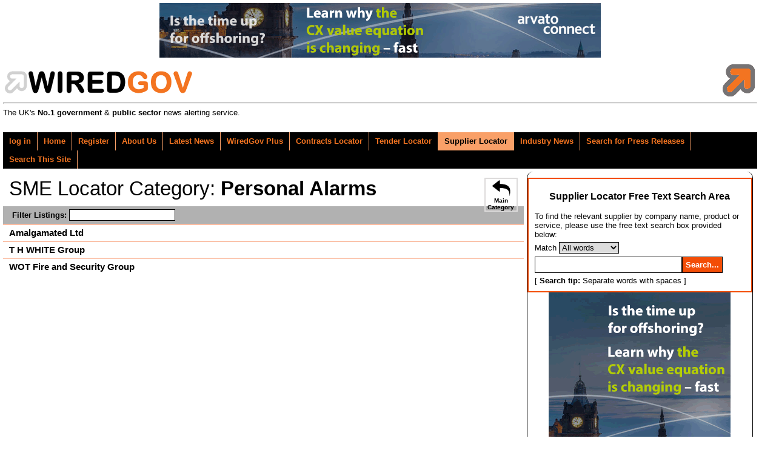

--- FILE ---
content_type: text/html; charset=UTF-8
request_url: https://www.wired-gov.net/wg/home.nsf/listings?readform&id=WGOV-9JMGGH&catid=DNWA-9WXDHP
body_size: 3970
content:
<!doctype html>

<html lang="en"><head><title>Supplier Locator | WiredGov</title>
<meta charset="UTF-8">
<meta http-equiv="Content-Type" content="text/html; charset=utf-8">
<meta name="viewport" content="width=device-width, initial-scale=1.0">
<meta name="application-name" content="Wired-Gov"/>
<meta name="msapplication-TileColor" content="#ffffff"/>
<meta name="msapplication-square70x70logo" content="tiny.png"/>
<meta name="msapplication-square150x150logo" content="square.png"/>
<meta name="msapplication-wide310x150logo" content="wide.png"/>
<meta name="msapplication-square310x310logo" content="large.png"/>
<meta name="twitter:card" content="summary" />
<meta name="twitter:site" content="@wiredgov" />
<meta name="twitter:title" content="Supplier Locator | WiredGov" />
<meta name="twitter:description" content="" />
<meta name="twitter:creator" content="@wiredgov" />
<meta name="twitter:image:src" content="https://www.wired-gov.net/images/icon-facebook.gif" />
<meta name="twitter:domain" content="https://www.wired-gov.net" />
<meta property="og:url" content="https://www.wired-gov.net/wg/home.nsf/listings?readform&amp;id=WGOV-9JMGGH&amp;catid=DNWA-9WXDHP" />
<meta property="og:type" content="website" />
<meta property="og:title" content="Wired-Gov" />
<meta property="og:description" content="" />
<meta property="og:image" content="https://www.wired-gov.net/images/icon-facebook.gif" />
<link href="https://plus.google.com/+wiredgov" rel="author" />
<link href="https://plus.google.com/+wiredgov" rel="publisher" />
<link href="/images/icon-facebook.gif" rel="apple-touch-icon" />
<link href="/css/vader/jquery-ui-1.10.3.custom.min.css" rel="stylesheet" type="text/css">
<link href="/css/jquery.share.min.css" rel="stylesheet" type="text/css">
<link href="/css/ui-lightness/jquery-ui-1.10.4.custom.min.css" rel="stylesheet" type="text/css">
<link href="/css/wglayout2col.css" rel="stylesheet" type="text/css">
<link href="/css/wgnewsintro.css" rel="stylesheet" type="text/css">
<link href="/css/wgmobile.min.css" rel="stylesheet" type="text/css">
<link href="/css/wgmobilenav.min.css" rel="stylesheet" type="text/css">
<!--[CSS]-->
<!-- css3-mediaqueries.js for IE8 or older -->
<!--[if lt IE 9]>
<script src="/js/css3-mediaqueries.min.js"></script>
<![endif]-->
<script src="/js/jquery-1.11.0.min.js" type="text/javascript"></script>
<script src="/js/ui-lightness/js/jquery-ui-1.10.4.custom.min.js" type="text/javascript"></script>
<script src="/js/modernizr.min.js" type="text/javascript"></script>
<script src="/js/jquery.slicknav.min.js" type="text/javascript"></script>
<!--[JS]-->
<script>
(function(i,s,o,g,r,a,m){i['GoogleAnalyticsObject']=r;i[r]=i[r]||function(){
(i[r].q=i[r].q||[]).push(arguments)},i[r].l=1*new Date();a=s.createElement(o),
m=s.getElementsByTagName(o)[0];a.async=1;a.src=g;m.parentNode.insertBefore(a,m)
})(window,document,'script','//www.google-analytics.com/analytics.js','ga');
ga('create', 'UA-49270880-1', 'auto');
ga('require', 'displayfeatures');
ga('require', 'linkid', 'linkid.js');
ga('send', 'pageview');
</script>
<script type="text/javascript">
$(function() {
$('#tabs_boundary').slicknav();
});
</script>
<style type="text/css" title="currentStyle">
	@import "/css/listerstyles_new.css";
</style>
<script type="text/javascript" language="javascript" src="/js/jquery.searcher.js"></script>
</head><body>
<!-- Google tag (gtag.js) -->
<script async src="https://www.googletagmanager.com/gtag/js?id=G-CJNW1KLH36"></script>
<script>
  window.dataLayer = window.dataLayer || [];
  function gtag(){dataLayer.push(arguments);}
  gtag('js', new Date());
  gtag('config', 'G-CJNW1KLH36');
</script>

<!-- PAGEWRAP --><div id="pagewrap">

<!-- HEADER --><div id="header"><div class="advertHeader"><div class="ad-HEADER"><a rel="nofollow" href="/wg/home.nsf/wah?open&amp;dc=DNWA-DM7MLW&amp;usr=" title="Is the Time Up for Offshoring? Learn Why the CX Value Equation is Changing – Fast" target="_blank"><img src="/wg/advert.nsf/vattachments/DNWA-DM7MLW/$file/arvato_offshore_lb_v1.gif" alt="Is the Time Up for Offshoring? Learn Why the CX Value Equation is Changing – Fast"></a></div></div><div><div class="siteRegister"><a href="https://www.wired-gov.net/wg/content.nsf/content/register?open&amp;id=BDEX-6ZFKSG" title="Register for a free account"><img alt="WIREDGOV Registration" src="/images/register.gif" height="58" width="338" /></a></div><div class="siteHeader"><a href="https://www.wired-gov.net" title="Go to wired-gov.net"><img style="padding-top:10px;height:45;width:350;" alt="WIREDGOV Logo" src="/images/wired-gov-logo.png" height="45" width="350" /></a><br><h1 class="header">WIRED<span style="color:#FFB700;">GOV</span></h1></div><hr style="clear:both;"><div class="under-banner"><span class="strapline">The UK's <b>No.1 government</b> &amp; <b>public sector</b> news alerting service.</span></div></div></div><!-- HEADER -->

<!-- NAVIGATION --><nav><div id="tabs_boundary" class="wgstyle"><div id="tabs" class="clearfix"><ul class="clearfix" role="tablist"><li><a rel="nofollow"  href="https://www.wired-gov.net/wg/home.nsf/page?readform&amp;id=BDEX-6ZFKSD&amp;login=1" style="margin-left:5px">log in</a></li><li><a href="https://www.wired-gov.net/wg/home.nsf/nav/home?open&amp;id=BDEX-6ZFKSD" title="WiredGov -  Home page" style="margin-left:5px;" target="_self"><span class=""></span>Home</a></li><li><a rel="nofollow"  href="https://www.wired-gov.net/wg/content.nsf/content/register?open&amp;id=BDEX-6ZFKSG" title="WiredGov - Register for an account" style="margin-left:5px;" target="_self"><span class=""></span>Register</a></li><li><a href="https://www.wired-gov.net/wg/content.nsf/content/about+us?open" title="Who we are, what we're about, and how to find us." style="margin-left:5px;" target="_self"><span class=""></span>About Us</a></li><li><a href="https://www.wired-gov.net/wg/home.nsf/nav/latest+news?open&amp;id=BDEX-6ZFKSH" title="WiredGov -  News received within the last few hours, earlier today and earlier this week" style="margin-left:5px;" target="_self"><span class=""></span>Latest News</a></li><li><a href="https://www.wired-gov.net/wg/home.nsf/nav/wiredgov+plus?open&amp;id=BDEX-6ZFKSM" title="WiredGov - Wired-Gov Plus Newsletter" style="margin-left:5px;" target="_self"><span class=""></span>WiredGov Plus</a></li><li><a href="https://www.wired-gov.net/wg/content.nsf/content/Contracts+Locator?open&amp;id=BDEX-6ZFKSD" title="Contracts Locator" style="margin-left:5px;" target="_self"><span class=""></span>Contracts Locator</a></li><li><a href="https://www.wired-gov.net/wg/content.nsf/content/Tender+Locator?open&amp;id=BDEX-6ZFKSD" title="Find tenders in out tender locator" style="margin-left:5px;" target="_self"><span class=""></span>Tender Locator</a></li><li class="active-tab" style="padding-left:5px;"><a href="https://www.wired-gov.net/wg/content.nsf/content/supplier+locator" title="WiredGov - Supplier Locator" style="margin-left:5px;" target="_self"><span class=""></span>Supplier Locator</a></li><li><a href="https://www.wired-gov.net/wg/home.nsf/nav/industry+news?open&amp;id=BDEX-6ZFKSP" title="WiredGov - Industry news" style="margin-left:5px;" target="_self"><span class=""></span>Industry News</a></li><li><a href="https://www.wired-gov.net/wg/home.nsf/nav/Search+for+Press+Releases?open&amp;id=BDEX-726DKJ" title="Perform a search of our news channels" style="margin-left:5px;" target="_self"><span class=""></span>Search for Press Releases</a></li><li><a href="https://www.wired-gov.net/wg/home.nsf/nav/search+this+site?open&amp;id=BDEX-6ZFKPH" title="Perform an advanced search of our site content" style="margin-left:5px;" target="_self"><span class=""></span>Search This Site</a></li></ul><div id="content1"></div></div></div></nav><!--NAVIGATION -->

<!-- CONTENT (FIRST COLUMN)--><div id="content"><div id="content-inner"><h2 class="section_header"><a class="return-link" href="/wg/home.nsf/listings?readform&id=WGOV-9JMGGH&catid=DEVV-7UDJJU">Main Category</a> <span class="section_header_smtext">SME Locator Category: </span>Personal Alarms</h2><div id="headerdata">
<label style="margin-left:10px;">Filter Listings: <input id="cardsearchinput" type="text" /></label>
</div>
<div id="carddata">
<div class="card">
<div class="listing_name"><a href="https://www.wired-gov.net/wg/home.nsf/listing?readform&amp;id=WGOV-9JMGGH&amp;catid=DNWA-9WXDHP&amp;client=DNWA-B7EFLN"><h3 class="listing_name">Amalgamated Ltd</h3></a></div>
</div>
<div class="card">
<div class="listing_name"><a href="https://www.wired-gov.net/wg/home.nsf/listing?readform&amp;id=WGOV-9JMGGH&amp;catid=DNWA-9WXDHP&amp;client=DNWA-ASPDVQ"><h3 class="listing_name">T H WHITE Group</h3></a></div>
</div>
<div class="card">
<div class="listing_name"><a href="https://www.wired-gov.net/wg/home.nsf/listing?readform&amp;id=WGOV-9JMGGH&amp;catid=DNWA-9WXDHP&amp;client=DNWA-AM2HVY"><h3 class="listing_name">WOT Fire and Security Group</h3></a></div>
</div>
</div>
<script>
$("#carddata").searcher({
itemSelector: ".card",
textSelector: "div",
inputSelector: "#cardsearchinput",
toggle: function(item, containsText) {
if (containsText){
$(item).fadeIn();
} else {
$(item).fadeOut();}
}
});
</script>

</div></div><!-- CONTENT (FIRST COLUMN)-->

<!-- MIDDLE (SECOND COLUMN)--><div id="middle"><div id="middle-inner"><div style="border:2px solid rgb(243, 77, 6);padding:5px;background-color:white;color:black;font-size:small;"><p style="font-weight:bold;font-size:1.2em;text-align:center">Supplier Locator Free Text Search Area</p><form method="post" action="/wg/home.nsf/searchsupplierlocator?openagent&amp;id=WGOV-9JMGGH&amp;key=" name="searchform"><p style="margin:5px;">To find the relevant supplier by company name, product or service, please use the free text search box provided below:</p><p style="margin:5px;"><label for="matchSearch">Match</label> <select name="matchSearch" id="matchSearch" style="border:1px solid black;padding:0;margin:0;"><option value="all">All words</option><option value="any">Any word</option><option value="exact">Exact phrase</option></select></p><p style="margin:5px;"><input style="border:1px solid black;padding:5px;width:70%;" name="SLSearchTextBox" type="text" value="" id="SLSearchTextBox" title="Search..."><input style="border:1px solid black;padding:5px;background-color:rgb(243, 77, 6);color:white;font-weight:bold;" type="submit" name="SLSearchButton" value="Search..." id="SLSearchButton"></p><p style="margin:5px;">[ <span style="font-weight:bold;">Search tip:</span> Separate words with spaces ]</p></form></div><div class="ad-RH-SLOT1"><a rel="nofollow" href="/wg/home.nsf/wah?open&amp;dc=DNWA-DM7MN4&amp;usr=" title="Is the Time Up for Offshoring? Learn Why the CX Value Equation is Changing – Fast" target="_blank"><img src="/wg/advert.nsf/vattachments/DNWA-DM7MN4/$file/arvato_offshore_ss_v1.gif" alt="Is the Time Up for Offshoring? Learn Why the CX Value Equation is Changing – Fast"></a></div></div></div><!-- MIDDLE (SECOND COLUMN)-->

<!-- SIDEBAR (THIRD COLUMN)--><div id="sidebar"><div id="sidebar-inner"></div></div><!-- SIDEBAR (THIRD COLUMN)-->

<!-- FOOTER --><footer><div id="footer"><div id="footer-inner"><div class="contact-module"><h4>Links</h4><ul class="clearfix" role="tablist"><li><a href="https://www.wired-gov.net/wg/home.nsf/nav/contact+us?open&amp;id=WGOV-6ZYEM3" title="Contact us for further information" style="margin-left:5px;" target="_self"><span class=""></span>Contact Us</a></li><li><a href="/wg/content.nsf/content/Client+Testimonials" title="View our Client Testimonials" style="margin-left:5px;" target="_self"><span class=""></span>Client Testimonials</a></li><li><a href="/wg/content.nsf/content/Subscriber+Testimonials" title="View our Subscriber Testimonials" style="margin-left:5px;" target="_self"><span class=""></span>Subscriber Testimonials</a></li><li><a href="https://www.wired-gov.net/wg/home.nsf/forgotpassword?readform&amp;id=WGOV-9GLLPV" title="WiredGov - Forgotten your password? Reset it here" style="margin-left:5px;" target="_self"><span class=""></span>Forgot Password</a></li><li><a href="https://www.wired-gov.net/wg/content.nsf/content/Contracts+Locator?open&amp;id=BDEX-6ZFKSD" title="Contracts Locator" style="margin-left:5px;" target="_self"><span class=""></span>Contracts Locator</a></li><li><a href="https://www.wired-gov.net/wg/content.nsf/content/The+WiredGov+Privacy+and+Cookies+Policy" title="The WiredGov Privacy and Cookies Policy" style="margin-left:5px;" target="_self"><span class=""></span>The WiredGov Privacy and Cookies Policy</a></li></ul></div><div class="contact-module">
<h4>Follow Us</h4>
<a href="https://plus.google.com/+wiredgov?rel=author" rel="me publisher nofollow" target="_blank" class="footerlinks clearfix"><img src="/images/google-plus.png" width="20" height="20" alt="google+"><span>google+</span></a>
<a rel="me nofollow" href="https://x.com/wiredgov" target="_blank" class="footerlinks clearfix"><img src="/images/icon_x.png" alt="twitter"><span style="display:block;padding-top:3.5px;">X</span></a>
<a rel="me nofollow" href="https://www.facebook.com/wiredgov" target="_blank" class="footerlinks clearfix"><img src="/images/icon_facebook.png"  alt="Facebook"><span style="display:block;padding-top:3.5px;">facebook</span></a>
<a rel="me nofollow" href="https://www.linkedin.com/company/wired-gov" target="_blank" class="footerlinks clearfix"><img src="/images/icon_lnkd.png" alt="Linked In"><span style="display:block;padding-top:3.5px;">linkedin</span></a>
</div>
<div class="contact-module mod-right">
<h4>Registered Office</h4>
WIRED GOV LTD
<address style="margin:5px 0px 5px 0px">7 St Petersgate, <br>
Stockport, Cheshire SK1 1EB</address>
www.wired-gov.net<br>
Registered in England and Wales No. 04667736
</div>
<div style="clear:both;"></div></div></div></footer><!-- FOOTER -->

</div><!-- PAGEWRAP --></body></html>
